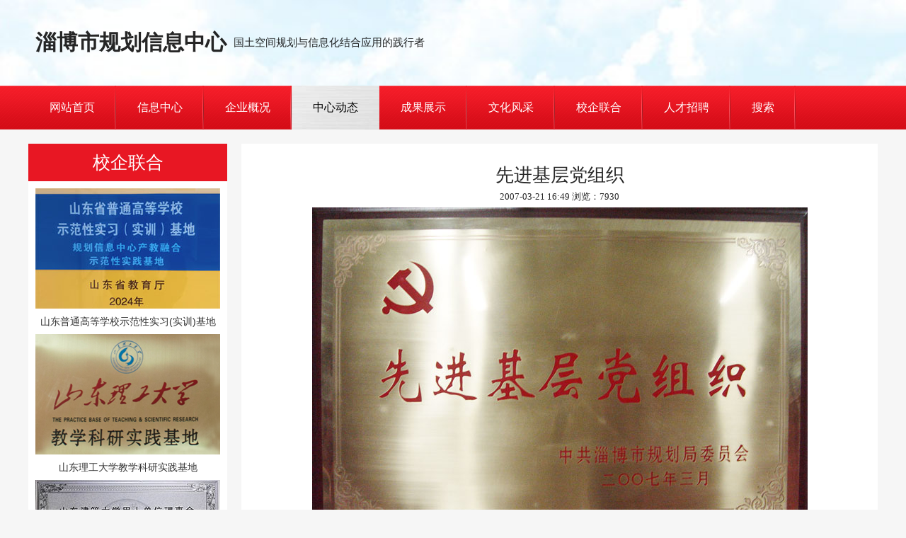

--- FILE ---
content_type: text/html; charset=UTF-8
request_url: http://zbgh.com/newsinfo/2975
body_size: 5725
content:
<html lang="zh-CN">
	<head>
		<meta charset="utf-8">
    	<meta http-equiv="Content-Type" content="text/html;charset=UTF-8">
		<title>先进基层党组织 - 淄博规划信息中心</title>
		<meta name="author" content="淄博规划信息中心">
	    <meta name="description" content="淄博规划信息中心-国土空间规划与信息化结合应用的践行者">
	    <meta name="keywords" content="淄博，规划，信息，中心，国土，空间，规划与信息">
	    <meta name="viewport" content="width=device-width, initial-scale=1">
	    <link rel="stylesheet" href="http://zbgh.com/layui/css/layui.css">
	    <link rel="stylesheet" href="http://zbgh.com/style/style.css">
	    <!-- <script src="min.js"></script> -->
	</head>
	<body class="body">
		<div class="top">
	<div class="head">
		<div class="ctitle">
			<span class="title">淄博市规划信息中心</span>
			<span class="futitle">国土空间规划与信息化结合应用的践行者</span>
		</div>			
		<div class="phoneleft">
						
		</div>
	</div>
</div>		<div class="header_nav">
    <div class="container" id="nav">    	
      	<ul>
	        <li class="">
	        	<a href="/" style="padding-left: 30px; padding-right: 30px;">网站首页</a>
	        </li>
	        <li class="">
	        	<a href="http://zbgh.com/xxzx/1" style="padding-left: 30px; padding-right: 30px;">信息中心</a>
	        </li>
	        <li class="">
	        	<a href="http://zbgh.com/qygk/zxjj" style="padding-left: 30px; padding-right: 30px;">企业概况</a>
	        </li>
	        <li class="cur">
	        	<a href="http://zbgh.com/newslist/1" style="padding-left: 30px; padding-right: 30px;">中心动态</a>
	        </li>
	        <li class="">
	        	<a href="http://zbgh.com/chengguozhanshi/2" style="padding-left: 30px; padding-right: 30px;">成果展示</a>
	        </li>
	        <li class="">
	        	<a href="http://zbgh.com/wenhuafengcai/4" style="padding-left: 30px; padding-right: 30px;">文化风采</a>
	        </li>
	        <li class="">
	        	<a href="http://zbgh.com/xiaoqilianhe/3" style="padding-left: 30px; padding-right: 30px;">校企联合</a>
	        </li>
	        <li class="">
	        	<a href="http://zbgh.com/zhaopin" style="padding-left: 30px; padding-right: 30px;">人才招聘</a>
	        </li>
	        <li class="">
	        	<a href="http://zbgh.com/search" style="padding-left: 30px; padding-right: 30px;">
	        		搜索
	        	</a>
	        </li>
      	</ul>
    </div>
</div>	
		<div class="content">
			<div class="left">
				<div class="title">校企联合</div>
<div class="kefu">
	<a href="http://www.zbgh.com/newsinfo/3151"><img style="text-align: center;" src="http://zbgh.com/images/xiaoqi3.jpg">
	<p style="text-align: center;font-size: 14px;line-height: 36px;">山东普通高等学校示范性实习(实训)基地</p></a>

	<a href="http://www.zbgh.com/xqlhinfo/2913"><img style="text-align: center;" src="http://zbgh.com/images/xiaoqi6.png">
	<p style="text-align: center;font-size: 14px;line-height: 36px;">山东理工大学教学科研实践基地</p></a>

	<a href="http://www.zbgh.com/newsinfo/2893"><img style="text-align: center;" src="http://zbgh.com/images/xiaoqi1.jpg">
	<p style="text-align: center;font-size: 14px;line-height: 36px;">山东建筑大学用人单位理事会</p></a>

	<a href="http://www.zbgh.com/newsinfo/2887"><img style="text-align: center;" src="http://zbgh.com/images/xiaoqi2.jpg">
	<p style="text-align: center;font-size: 14px;line-height: 36px;">青岛理工大学就业创业实践基地</p></a>
</div>   
				<div class="title">联系我们</div>
<div class="kefu">
	<a href="http://www.zbgh.com/zhaopin"><img style="" src="http://zbgh.com/images/kefu.jpg"></a>
</div>   
			</div>
			<div class="right">
				<div class="itembox">
					<div class="newsinfo">
						<div class="title">先进基层党组织</div>
						<div class="addtime"> 2007-03-21 16:49 浏览：7930</div>
						<div class="neirong"><div align="center"><img src="/uploads/20210520/1621479339.jpg" alt="图片"></div></div>
					</div>
				</div>
			</div>
		</div>

		<div class="footer">
	<div class="bottom">
		<div class="daohang">
			<a href="http://zbgh.com/xxzx/1"><span class="footnav">信息中心</span></a>
			<a href="http://zbgh.com/qygk/zxjj"><span class="footnav">企业概况</span></a>
			<a href="http://zbgh.com/newslist/1"><span class="footnav">中心动态</span></a>
			<a href="http://zbgh.com/newslist/2"><span class="footnav">成果展示</span></a>
			<a href="http://zbgh.com/newslist/4"><span class="footnav">文化风采</span></a>
			<a href="http://zbgh.com/newslist/3"><span class="footnav">校企联合</span></a>
			<a href="http://zbgh.com/xxzx/8"><span class="footnav">人才招聘</span></a>
		</div>
		<div class="info">
			<div class="lianxi">
				<span class="">淄博市规划信息中心</span>
				<span class="">地址：淄博市张店区中润大道玉城一号楼北楼二层</span>
			</div>
			<img class="gzh" src="http://zbgh.com/images/gzh.jpg">
		</div>
	</div>
	<div class="bottomc">
		<div class="neirong">© 1993-2021 淄博市规划信息中心  <a href="https://beian.miit.gov.cn" target="_blank" style="color:#fff;">备案号:鲁ICP备09079227</a></div>
	</div>
</div>

<script>
var _hmt = _hmt || [];
(function() {
  var hm = document.createElement("script");
  hm.src = "https://hm.baidu.com/hm.js?dd08bd22aff2aaaac9f0bb2f9452238a";
  var s = document.getElementsByTagName("script")[0]; 
  s.parentNode.insertBefore(hm, s);
})();
</script>

	</body>
</html>

--- FILE ---
content_type: text/css
request_url: http://zbgh.com/style/style.css
body_size: 7743
content:
.body {
	margin: 0;
	padding: 0;
	background: #f6f6f6;
}
.top {
	background-color: #f3f3f3;
	background: url('../images/topbk2.jpg');
	background-repeat: no-repeat;
	background-size: cover;
}
.head {
	width: 1200px;
	margin: 0 auto;
	padding: 40px 0px;
	display: flex;
	justify-content: space-between;	
	/*align-items: center;*/
}
.head .ctitle {
	display: flex;
	align-items: center;
	padding-left: 10px;
}
.head .title {
	/*font-family: Arial;*/
	font-size: 30px;
	font-family: 微软雅黑;
	font-weight: 700;
}
.head .futitle {
	font-size: 15px;
	padding-left: 10px;
}
.head .phoneleft {
	display: flex;
	flex-direction: row;
	align-items: center;
	padding-right: 20px;
}
.head .phoneimg {	
	width: 40px;
	height: 40px;
}
.head .lianxi {	
	display: flex;
	flex-direction: column;
	padding-left: 10px;
}
.head .txt {
	font-family: Arial;
	font-size: 14px;
	/*color: #fd581f;*/
	color：#5c5c5c;
	padding: 2px 0;
	font-weight: 700;
}
/*.daohang {
	margin: 0 auto;
	height: 62px;
	width: 1200px;
	background-image: url(../images/header_nav.png);
}*/
.header_nav {
    overflow: hidden;
    width: 100%;
    height: 62px;
    line-height: 62px;
    background: url(../images/header_nav.png) repeat-x left top;
    line-height: 62px;
}
.header_nav .container {
    margin-left: auto;
    margin-right: auto;
    /*width: 1000px;*/
    width: 1200px;
}
.header_nav ul {
    list-style: none;
    margin: 0;
	padding: 0;
}
.header_nav li {
    float: left;
    font-size: 16px;
    position: relative;
    background: url(../images/header_nav_bor.png) no-repeat right center;
}
.header_nav li.cur a {
    color: #000;
}
li.cur {
    background: url(../images/header_nav_cur.png) repeat center;
}
.header_nav li a {
	display: block;
	text-decoration: none;
	color: #fff;
	position: relative;
	z-index: 2;
}
.header_nav li img {
	display: none;
	position: absolute;
	left: 0;
	top: 0;
}
.header_nav li.last {
	background: none
}
.header_nav li:hover a, .header_nav li.cur a {
	color: #000;
}
.header_nav li:hover img, .header_nav li.cur img {
	display: block
}
.header_nav li:hover, .header_nav li.cur {
	background: url(../images/header_nav_cur.png) repeat center;
}
.gsbody {	
	margin: 0 auto;
	padding: 20px 0;
	width: 1200px;
	display: flex;
	flex-direction: row;
	background-color: #fff;
}
.gsbody .neirong {
	display: flex;
	flex-direction: row;
	flex: 1;
}
.gsbody .txt {
	padding: 5px 10px;
}
.gsbody .title {
	padding: 10px 0;
	font-size: 16px;
	font-weight: 600;
}
.gsbody .memo {
	padding-bottom: 10px;
	font-size: 14px;
}
.gsbody .more {
	font-size: 14px;
}
.footer {
	margin: 0 auto;
	/*width: 1200px;*/
}
.footer .bottom {
	padding: 30px 10px;
	background-color: #333;
}
.footer .bottom .daohang {
	display: flex;
	flex-direction: row;
	justify-content: space-between;
	font-size: 15px;
	color: #fff;
	width: 800px;
	margin: 0 auto;
}
.footer .bottom .daohang a {
	color: #fff;
}
.footer .bottom .daohang a:hover {
	color: #666;
}
.footer .bottom .info {
	display: flex;
	flex-direction: row;
	justify-content: space-between;
	width: 600px;
	margin: 0 auto;
	padding-top: 50px;
}
.footer .bottom .info .lianxi {
	display: flex;
	flex-direction: column;
	font-size: 13px;
	color: #fff;
	line-height: 20px;
}
.footer .bottom .info .gzh {
	width: 100px;
	height: 100px;
}
.footer .bottomc {
	padding: 10px 10px;
	background-color: #333366
}
.footer .bottomc .neirong {
	font-size: 12px;
	color: #fff;
	text-align: center;
}
.content {
	margin: 0 auto;
	padding: 20px 0;
	width: 1200px;
	display: flex;
	flex-direction: row;
}
.content .left {	
	width: 360px;
	display: flex;
	flex-direction: column;
}
.content .right {
	padding: 0px 20px;
	width: 100%;
	min-height: 500px;
	background-color: #fff;
	margin-left: 20px;
}
.content .left .title {
	text-align: center;
	padding: 10px 10px;
	font-size: 25px;
	/*display: flex;*/
	/*flex: 1;*/
	justify-content: center;
	align-items: center;
	color: #ffffff;
	background-color: #e81723;
	/*background-color: #f4f4f4;*/
}
.content .left .kefu {
	background-color: #fff;
	padding: 10px 10px;
	font-size: 14px;
	line-height: 20px;	
}
.content .left ul {
	font-size: 16px;
	/*text-align: center;*/
	padding-left:  10px;
	background-color: #fff;
}
.content .left ul li {
	padding: 10px 10px;
	/*list-style-type: circle;*/
}

.content .left ul li .sancat {
	font-size: 14px;
}
.content .right .rtop {
	overflow: hidden;
	padding-top: 10px;
	padding-bottom: 9px;
	border-bottom: 1px solid #dbdbdb;
}
.content .right .rtop .mk {
	/*float: left;*/
	padding-left: 10px;
	border-left: 3px solid #e81723;
	font-weight: normal;
	line-height: 16px;
	font-size: 16px;
	color: #e81723;
}
.content .right .itembox {
	/*color: #666;*/
	font-size: 16px;
	line-height: 30px;
	font-family: "微软雅黑";
	padding: 10px 10px;
}
.content .right .itembox .item {
	display: flex;
	flex-direction: row;
	justify-content: space-between;
	padding: 20px 0;
	border-bottom: 1px solid rgb(230, 230, 230);
}
.item:hover {
    background: #f3f6f8;
}
.content .right .itembox .item .title {
	font-size: 16px;
}
.content .right .itembox .item .addtime {
	font-size: 14px;
}
.content .right .itembox .newsinfo {

}
.content .right .itembox .newsinfo .title{
	font-size: 26px;
	text-align: center;
	padding-top: 20px;
}
.content .right .itembox .newsinfo .addtime{
	font-size: 13px;
	text-align: center;
}
.content .right .itembox .newsinfo .neirong{
	font-size: 16px;
	line-height: 35px;
}

/*分页*/
#pull_right{
        /*text-align:center;*/
    }
    .pull-right {
        /*float: left!important;*/
    }
    .pagination {
        display: inline-block;
        padding-left: 0;
        margin: 20px 0;
        border-radius: 4px;
    }
    .pagination > li {
        display: inline;
    }
    .pagination > li > a,
    .pagination > li > span {
        position: relative;
        float: left;
        padding: 6px 12px;
        margin-left: -1px;
        line-height: 1.42857143;
        color: #428bca;
        text-decoration: none;
        background-color: #fff;
        border: 1px solid #ddd;
    }
    .pagination > li:first-child > a,
    .pagination > li:first-child > span {
        margin-left: 0;
        border-top-left-radius: 4px;
        border-bottom-left-radius: 4px;
    }
    .pagination > li:last-child > a,
    .pagination > li:last-child > span {
        border-top-right-radius: 4px;
        border-bottom-right-radius: 4px;
    }
    .pagination > li > a:hover,
    .pagination > li > span:hover,
    .pagination > li > a:focus,
    .pagination > li > span:focus {
        color: #2a6496;
        background-color: #eee;
        border-color: #ddd;
    }
    .pagination > .active > a,
    .pagination > .active > span,
    .pagination > .active > a:hover,
    .pagination > .active > span:hover,
    .pagination > .active > a:focus,
    .pagination > .active > span:focus {
        z-index: 2;
        color: #fff;
        cursor: default;
        background-color: #428bca;
        border-color: #428bca;
    }
    .pagination > .disabled > span,
    .pagination > .disabled > span:hover,
    .pagination > .disabled > span:focus,
    .pagination > .disabled > a,
    .pagination > .disabled > a:hover,
    .pagination > .disabled > a:focus {
        color: #777;
        cursor: not-allowed;
        background-color: #fff;
        border-color: #ddd;
    }
    .clear{
        clear: both;
    }
/*end分页*/
